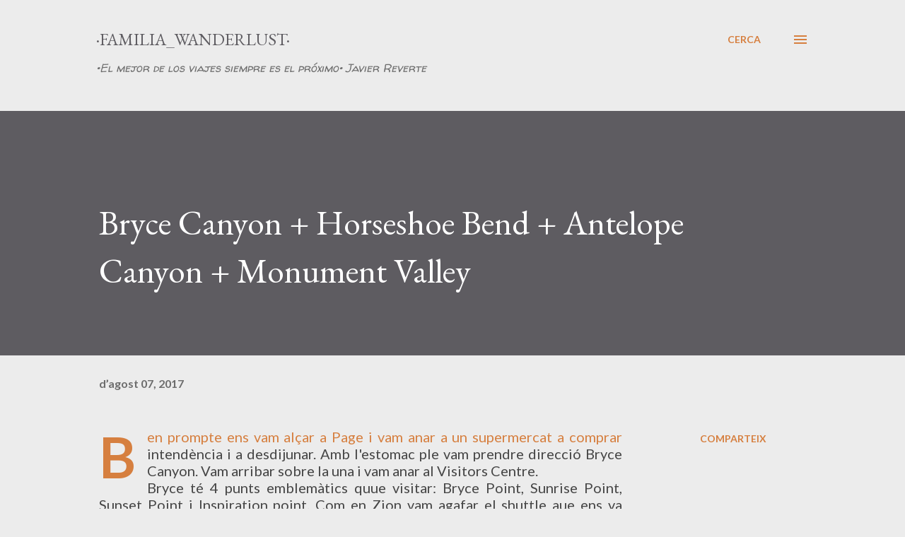

--- FILE ---
content_type: text/html; charset=UTF-8
request_url: http://www.familiawanderlust.com/b/stats?style=BLACK_TRANSPARENT&timeRange=ALL_TIME&token=APq4FmBAAu5zgp0F-SRTY7_6P2wDpfKGzfuf_c9-nxUxdOyk-CbE7Tv6wEU-WF1KCH141DVgj-CVUyv9Snihpx9QjHJRxHVeiQ
body_size: 261
content:
{"total":84854,"sparklineOptions":{"backgroundColor":{"fillOpacity":0.1,"fill":"#000000"},"series":[{"areaOpacity":0.3,"color":"#202020"}]},"sparklineData":[[0,10],[1,19],[2,16],[3,8],[4,12],[5,13],[6,17],[7,11],[8,15],[9,18],[10,31],[11,29],[12,31],[13,21],[14,16],[15,28],[16,21],[17,24],[18,17],[19,16],[20,16],[21,14],[22,7],[23,23],[24,69],[25,11],[26,94],[27,97],[28,14],[29,0]],"nextTickMs":3600000}